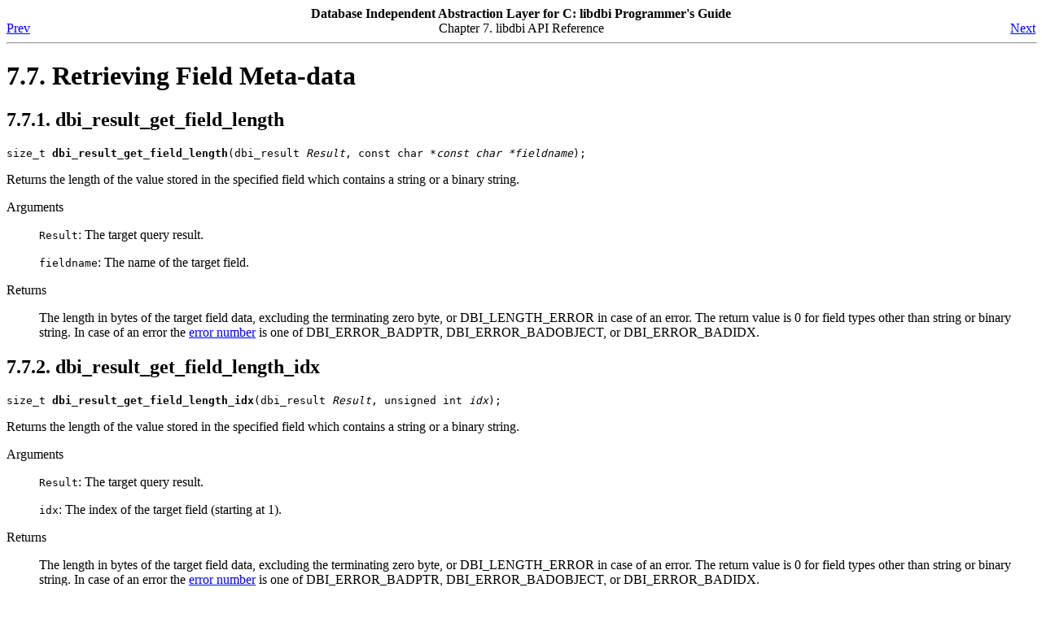

--- FILE ---
content_type: text/html
request_url: https://lira.no-ip.org:8443/doc/libdbi-doc/programmers-guide/reference-field-meta.html
body_size: 2371
content:
<!DOCTYPE HTML PUBLIC "-//W3C//DTD HTML 4.01 Transitional//EN""http://www.w3.org/TR/html4/loose.dtd">
<HTML
><HEAD
><TITLE
>Retrieving Field Meta-data</TITLE
><META
NAME="GENERATOR"
CONTENT="Modular DocBook HTML Stylesheet Version 1.79"><LINK
REL="HOME"
TITLE="Database Independent Abstraction Layer for C"
HREF="index.html"><LINK
REL="UP"
TITLE="libdbi API Reference"
HREF="reference.html"><LINK
REL="PREVIOUS"
TITLE="Managing Results"
HREF="reference-results.html"><LINK
REL="NEXT"
TITLE="Retrieving Field Data by Name"
HREF="reference-field.html"></HEAD
><BODY
CLASS="SECTION"
BGCOLOR="#FFFFFF"
TEXT="#000000"
LINK="#0000FF"
VLINK="#840084"
ALINK="#0000FF"
><DIV
CLASS="NAVHEADER"
><TABLE
SUMMARY="Header navigation table"
WIDTH="100%"
BORDER="0"
CELLPADDING="0"
CELLSPACING="0"
><TR
><TH
COLSPAN="3"
ALIGN="center"
>Database Independent Abstraction Layer for C: libdbi Programmer's Guide</TH
></TR
><TR
><TD
WIDTH="10%"
ALIGN="left"
VALIGN="bottom"
><A
HREF="reference-results.html"
ACCESSKEY="P"
>Prev</A
></TD
><TD
WIDTH="80%"
ALIGN="center"
VALIGN="bottom"
>Chapter 7. libdbi API Reference</TD
><TD
WIDTH="10%"
ALIGN="right"
VALIGN="bottom"
><A
HREF="reference-field.html"
ACCESSKEY="N"
>Next</A
></TD
></TR
></TABLE
><HR
ALIGN="LEFT"
WIDTH="100%"></DIV
><DIV
CLASS="SECTION"
><H1
CLASS="SECTION"
><A
NAME="REFERENCE-FIELD-META"
>7.7. Retrieving Field Meta-data</A
></H1
><DIV
CLASS="SECTION"
><H2
CLASS="SECTION"
><A
NAME="DBI-RESULT-GET-FIELD-LENGTH"
>7.7.1. dbi_result_get_field_length</A
></H2
><DIV
CLASS="FUNCSYNOPSIS"
><P
></P
><A
NAME="AEN2467"
></A
><P
><CODE
><CODE
CLASS="FUNCDEF"
>size_t <B
CLASS="FSFUNC"
>dbi_result_get_field_length</B
></CODE
>(dbi_result <VAR
CLASS="PDPARAM"
>Result</VAR
>, const char *<VAR
CLASS="PDPARAM"
>const char *fieldname</VAR
>);</CODE
></P
><P
></P
></DIV
><P
>Returns the length of the value stored in the specified field which contains a string or a binary string.</P
><P
></P
><DIV
CLASS="VARIABLELIST"
><DL
><DT
>Arguments</DT
><DD
><P
><TT
CLASS="LITERAL"
>Result</TT
>: The target query result.</P
><P
><TT
CLASS="LITERAL"
>fieldname</TT
>: The name of the target field.</P
></DD
><DT
>Returns</DT
><DD
><P
>The length in bytes of the target field data, excluding the terminating zero byte, or DBI_LENGTH_ERROR in case of an error. The return value is 0 for field types other than string or binary string. In case of an error the <A
HREF="errornumbers.html"
>error number</A
> is one of DBI_ERROR_BADPTR, DBI_ERROR_BADOBJECT, or DBI_ERROR_BADIDX.</P
></DD
></DL
></DIV
></DIV
><DIV
CLASS="SECTION"
><H2
CLASS="SECTION"
><A
NAME="DBI-RESULT-GET-FIELD-LENGTH-IDX"
>7.7.2. dbi_result_get_field_length_idx</A
></H2
><DIV
CLASS="FUNCSYNOPSIS"
><P
></P
><A
NAME="AEN2491"
></A
><P
><CODE
><CODE
CLASS="FUNCDEF"
>size_t <B
CLASS="FSFUNC"
>dbi_result_get_field_length_idx</B
></CODE
>(dbi_result <VAR
CLASS="PDPARAM"
>Result</VAR
>, unsigned int <VAR
CLASS="PDPARAM"
>idx</VAR
>);</CODE
></P
><P
></P
></DIV
><P
>Returns the length of the value stored in the specified field which contains a string or a binary string.</P
><P
></P
><DIV
CLASS="VARIABLELIST"
><DL
><DT
>Arguments</DT
><DD
><P
><TT
CLASS="LITERAL"
>Result</TT
>: The target query result.</P
><P
><TT
CLASS="LITERAL"
>idx</TT
>: The index of the target field (starting at 1).</P
></DD
><DT
>Returns</DT
><DD
><P
>The length in bytes of the target field data, excluding the terminating zero byte, or DBI_LENGTH_ERROR in case of an error. The return value is 0 for field types other than string or binary string. In case of an error the <A
HREF="errornumbers.html"
>error number</A
> is one of DBI_ERROR_BADPTR, DBI_ERROR_BADOBJECT, or DBI_ERROR_BADIDX.</P
></DD
></DL
></DIV
></DIV
><DIV
CLASS="SECTION"
><H2
CLASS="SECTION"
><A
NAME="DBI-RESULT-GET-FIELD-SIZE"
>7.7.3. dbi_result_get_field_size</A
></H2
><DIV
CLASS="FUNCSYNOPSIS"
><P
></P
><A
NAME="AEN2515"
></A
><P
><CODE
><CODE
CLASS="FUNCDEF"
>size_t <B
CLASS="FSFUNC"
>dbi_result_get_field_size</B
></CODE
>(dbi_result <VAR
CLASS="PDPARAM"
>Result</VAR
>, const char *<VAR
CLASS="PDPARAM"
>fieldname</VAR
>);</CODE
></P
><P
></P
></DIV
><P
>Returns the size in bytes of the value stored in the specified field.</P
><DIV
CLASS="NOTE"
><BLOCKQUOTE
CLASS="NOTE"
><P
><B
>Note: </B
>This function is deprecated. Use <A
HREF="reference-field-meta.html#DBI-RESULT-GET-FIELD-LENGTH"
>dbi_result_get_field_length</A
> instead.</P
></BLOCKQUOTE
></DIV
></DIV
><DIV
CLASS="SECTION"
><H2
CLASS="SECTION"
><A
NAME="DBI-RESULT-GET-FIELD-SIZE-IDX"
>7.7.4. dbi_result_get_field_size_idx</A
></H2
><DIV
CLASS="FUNCSYNOPSIS"
><P
></P
><A
NAME="AEN2529"
></A
><P
><CODE
><CODE
CLASS="FUNCDEF"
>size_t <B
CLASS="FSFUNC"
>dbi_result_get_field_size_idx</B
></CODE
>(dbi_result <VAR
CLASS="PDPARAM"
>Result</VAR
>, unsigned long <VAR
CLASS="PDPARAM"
>idx</VAR
>);</CODE
></P
><P
></P
></DIV
><P
>Returns the size in bytes of the value stored in the specified field.</P
><DIV
CLASS="NOTE"
><BLOCKQUOTE
CLASS="NOTE"
><P
><B
>Note: </B
>This function is deprecated. Use <A
HREF="reference-field-meta.html#DBI-RESULT-GET-FIELD-LENGTH-IDX"
>dbi_result_get_field_length_idx</A
> instead.</P
></BLOCKQUOTE
></DIV
></DIV
><DIV
CLASS="SECTION"
><H2
CLASS="SECTION"
><A
NAME="DBI-RESULT-GET-FIELD-IDX"
>7.7.5. dbi_result_get_field_idx</A
></H2
><DIV
CLASS="FUNCSYNOPSIS"
><P
></P
><A
NAME="AEN2543"
></A
><P
><CODE
><CODE
CLASS="FUNCDEF"
>unsigned int <B
CLASS="FSFUNC"
>dbi_result_get_field_idx</B
></CODE
>(dbi_result <VAR
CLASS="PDPARAM"
>Result</VAR
>, const char *<VAR
CLASS="PDPARAM"
>fieldname</VAR
>);</CODE
></P
><P
></P
></DIV
><P
>Given a field's name, return that field's numeric index.</P
><P
></P
><DIV
CLASS="VARIABLELIST"
><DL
><DT
>Arguments</DT
><DD
><P
><TT
CLASS="LITERAL"
>Result</TT
>: The target query result.</P
><P
><TT
CLASS="LITERAL"
>fieldname</TT
>: The name of the target field.</P
></DD
><DT
>Returns</DT
><DD
><P
>The index (starting at 1) of the target field, or 0 in case of an error. In that case, the <A
HREF="errornumbers.html"
>error number</A
> is DBI_ERROR_BADPTR.</P
></DD
></DL
></DIV
></DIV
><DIV
CLASS="SECTION"
><H2
CLASS="SECTION"
><A
NAME="DBI-RESULT-GET-FIELD-NAME"
>7.7.6. dbi_result_get_field_name</A
></H2
><DIV
CLASS="FUNCSYNOPSIS"
><P
></P
><A
NAME="AEN2567"
></A
><P
><CODE
><CODE
CLASS="FUNCDEF"
>const char *<B
CLASS="FSFUNC"
>dbi_result_get_field_name</B
></CODE
>(dbi_result <VAR
CLASS="PDPARAM"
>Result</VAR
>, unsigned int <VAR
CLASS="PDPARAM"
>idx</VAR
>);</CODE
></P
><P
></P
></DIV
><P
>Given a field's numeric index, return that field's name.</P
><P
></P
><DIV
CLASS="VARIABLELIST"
><DL
><DT
>Arguments</DT
><DD
><P
><TT
CLASS="LITERAL"
>Result</TT
>: The target query result.</P
><P
><TT
CLASS="LITERAL"
>idx</TT
>: The index of the target field (starting at 1).</P
></DD
><DT
>Returns</DT
><DD
><P
>The target field's name, or NULL in case of an error. In that case the <A
HREF="errornumbers.html"
>error number</A
> is one of DBI_ERROR_BADPTR, DBI_ERROR_BADOBJECT, or DBI_ERROR_BADIDX.</P
></DD
></DL
></DIV
></DIV
><DIV
CLASS="SECTION"
><H2
CLASS="SECTION"
><A
NAME="DBI-RESULT-GET-NUMFIELDS"
>7.7.7. dbi_result_get_numfields</A
></H2
><DIV
CLASS="FUNCSYNOPSIS"
><P
></P
><A
NAME="AEN2591"
></A
><P
><CODE
><CODE
CLASS="FUNCDEF"
>unsigned int <B
CLASS="FSFUNC"
>dbi_result_get_numfields</B
></CODE
>(dbi_result <VAR
CLASS="PDPARAM"
>Result</VAR
>);</CODE
></P
><P
></P
></DIV
><P
>Returns the number of fields in the query result.</P
><P
></P
><DIV
CLASS="VARIABLELIST"
><DL
><DT
>Arguments</DT
><DD
><P
><TT
CLASS="LITERAL"
>Result</TT
>: The target query result.</P
></DD
><DT
>Returns</DT
><DD
><P
>The number of fields in the query result, or DBI_FIELD_ERROR in case of an error.</P
></DD
></DL
></DIV
></DIV
><DIV
CLASS="SECTION"
><H2
CLASS="SECTION"
><A
NAME="DBI-RESULT-GET-FIELD-TYPE"
>7.7.8. dbi_result_get_field_type</A
></H2
><DIV
CLASS="FUNCSYNOPSIS"
><P
></P
><A
NAME="AEN2610"
></A
><P
><CODE
><CODE
CLASS="FUNCDEF"
>unsigned short <B
CLASS="FSFUNC"
>dbi_result_get_field_type</B
></CODE
>(dbi_result <VAR
CLASS="PDPARAM"
>Result</VAR
>, const char *<VAR
CLASS="PDPARAM"
>fieldname</VAR
>);</CODE
></P
><P
></P
></DIV
><P
>Returns the target field's data type. The constants returned by this function are defined in dbi.h with the prefix "DBI_TYPE_".</P
><P
></P
><DIV
CLASS="VARIABLELIST"
><DL
><DT
>Arguments</DT
><DD
><P
><TT
CLASS="LITERAL"
>Result</TT
>: The target query result.</P
><P
><TT
CLASS="LITERAL"
>fieldname</TT
>: The target field's name.</P
></DD
><DT
>Returns</DT
><DD
><P
>The target field's data type, or DBI_TYPE_ERROR in case of an error. In the latter case the <A
HREF="errornumbers.html"
>error number</A
> is DBI_ERROR_BADPTR, DBI_ERROR_BADOBJECT, DBI_ERROR_BADIDX, or DBI_ERROR_BADNAME.</P
></DD
></DL
></DIV
></DIV
><DIV
CLASS="SECTION"
><H2
CLASS="SECTION"
><A
NAME="DBI-RESULT-GET-FIELD-TYPE-IDX"
>7.7.9. dbi_result_get_field_type_idx</A
></H2
><DIV
CLASS="FUNCSYNOPSIS"
><P
></P
><A
NAME="AEN2634"
></A
><P
><CODE
><CODE
CLASS="FUNCDEF"
>unsigned short <B
CLASS="FSFUNC"
>dbi_result_get_field_type_idx</B
></CODE
>(dbi_result <VAR
CLASS="PDPARAM"
>Result</VAR
>, unsigned int <VAR
CLASS="PDPARAM"
>idx</VAR
>);</CODE
></P
><P
></P
></DIV
><P
>Returns the target field's data type. The constants returned by this function are defined in dbi.h with the prefix "DBI_TYPE_".</P
><P
></P
><DIV
CLASS="VARIABLELIST"
><DL
><DT
>Arguments</DT
><DD
><P
><TT
CLASS="LITERAL"
>Result</TT
>: The target query result.</P
><P
><TT
CLASS="LITERAL"
>idx</TT
>: The index of the target field (starting at 1).</P
></DD
><DT
>Returns</DT
><DD
><P
>The target field's data type, or DBI_TYPE_ERROR in case of an error. In the latter case the <A
HREF="errornumbers.html"
>error number</A
> is DBI_ERROR_BADPTR, DBI_ERROR_BADOBJECT, DBI_ERROR_BADIDX, or DBI_ERROR_BADNAME.</P
></DD
></DL
></DIV
></DIV
><DIV
CLASS="SECTION"
><H2
CLASS="SECTION"
><A
NAME="DBI-RESULT-GET-FIELD-ATTRIB"
>7.7.10. dbi_result_get_field_attrib</A
></H2
><DIV
CLASS="FUNCSYNOPSIS"
><P
></P
><A
NAME="AEN2658"
></A
><P
><CODE
><CODE
CLASS="FUNCDEF"
>unsigned int <B
CLASS="FSFUNC"
>dbi_result_get_field_attrib</B
></CODE
>(dbi_result <VAR
CLASS="PDPARAM"
>Result</VAR
>, const char *<VAR
CLASS="PDPARAM"
>fieldname</VAR
>, unsigned int <VAR
CLASS="PDPARAM"
>attribmin</VAR
>, unsigned int <VAR
CLASS="PDPARAM"
>attribmax</VAR
>);</CODE
></P
><P
></P
></DIV
><P
>Returns the target field's data type attributes in the specified range. The constants returned by this function are defined in <TT
CLASS="FILENAME"
>include/dbi/dbi.h</TT
> with the prefix "DBI_", followed by the name of the field's datatype.</P
><P
></P
><DIV
CLASS="VARIABLELIST"
><DL
><DT
>Arguments</DT
><DD
><P
><TT
CLASS="LITERAL"
>Result</TT
>: The target query result.</P
><P
><TT
CLASS="LITERAL"
>fieldname</TT
>: The target field's name.</P
><P
><TT
CLASS="LITERAL"
>attribmin</TT
>: The first attribute value in the range of attributes to extract.</P
><P
><TT
CLASS="LITERAL"
>attribmax</TT
>: The last attribute value in the range of attributes to extract. This may be the same as attribmin if you are only trying to extract a single attribute value.</P
></DD
><DT
>Returns</DT
><DD
><P
>The target field's requested attribute range, or DBI_ATTRIBUTE_ERROR in case of an error. In the latter case the <A
HREF="errornumbers.html"
>error number</A
> is DBI_ERROR_BADPTR, DBI_ERROR_BADOBJECT, DBI_ERROR_BADIDX, or DBI_ERROR_BADNAME.</P
></DD
></DL
></DIV
></DIV
><DIV
CLASS="SECTION"
><H2
CLASS="SECTION"
><A
NAME="DBI-RESULT-GET-FIELD-ATTRIB-IDX"
>7.7.11. dbi_result_get_field_attrib_idx</A
></H2
><DIV
CLASS="FUNCSYNOPSIS"
><P
></P
><A
NAME="AEN2691"
></A
><P
><CODE
><CODE
CLASS="FUNCDEF"
>unsigned int <B
CLASS="FSFUNC"
>dbi_result_get_field_attrib_idx</B
></CODE
>(dbi_result <VAR
CLASS="PDPARAM"
>Result</VAR
>, unsigned int <VAR
CLASS="PDPARAM"
>idx</VAR
>, unsigned int <VAR
CLASS="PDPARAM"
>attribmin</VAR
>, unsigned int <VAR
CLASS="PDPARAM"
>attribmax</VAR
>);</CODE
></P
><P
></P
></DIV
><P
>Returns the target field's data type attributes in the specified range. The constants returned by this function are defined in dbi.h with the prefix "DBI_", followed by the name of the field's datatype.</P
><P
></P
><DIV
CLASS="VARIABLELIST"
><DL
><DT
>Arguments</DT
><DD
><P
><TT
CLASS="LITERAL"
>Result</TT
>: The target query result.</P
><P
><TT
CLASS="LITERAL"
>idx</TT
>: The index of the target field (starting at 1).</P
><P
><TT
CLASS="LITERAL"
>attribmin</TT
>: The first attribute value in the range of attributes to extract.</P
><P
><TT
CLASS="LITERAL"
>attribmax</TT
>: The last attribute value in the range of attributes to extract. This may be the same as attribmin if you are only trying to extract a single attribute value.</P
></DD
><DT
>Returns</DT
><DD
><P
>The target field's requested attribute range, or DBI_ATTRIBUTE_ERROR in case of an error. In the latter case the <A
HREF="errornumbers.html"
>error number</A
> is DBI_ERROR_BADPTR, DBI_ERROR_BADOBJECT, DBI_ERROR_BADIDX, or DBI_ERROR_BADNAME.</P
></DD
></DL
></DIV
></DIV
><DIV
CLASS="SECTION"
><H2
CLASS="SECTION"
><A
NAME="DBI-RESULT-GET-FIELD-ATTRIBS"
>7.7.12. dbi_result_get_field_attribs</A
></H2
><DIV
CLASS="FUNCSYNOPSIS"
><P
></P
><A
NAME="AEN2723"
></A
><P
><CODE
><CODE
CLASS="FUNCDEF"
>unsigned int <B
CLASS="FSFUNC"
>dbi_result_get_field_attribs</B
></CODE
>(dbi_result <VAR
CLASS="PDPARAM"
>Result</VAR
>, const char *<VAR
CLASS="PDPARAM"
>fieldname</VAR
>);</CODE
></P
><P
></P
></DIV
><P
>Returns the target field's data type attributes. The constants returned by this function are defined in dbi.h with the prefix "DBI_", followed by the name of the field's datatype.</P
><P
></P
><DIV
CLASS="VARIABLELIST"
><DL
><DT
>Arguments</DT
><DD
><P
><TT
CLASS="LITERAL"
>Result</TT
>: The target query result.</P
><P
><TT
CLASS="LITERAL"
>fieldname</TT
>: The target field's name.</P
></DD
><DT
>Returns</DT
><DD
><P
>The target field's attributes, or DBI_ATTRIBUTE_ERROR in case of an error. In case of an error the <A
HREF="errornumbers.html"
>error number</A
> is DBI_ERROR_BADPTR, DBI_ERROR_BADOBJECT, DBI_ERROR_BADIDX, or DBI_ERROR_BADNAME.</P
></DD
></DL
></DIV
></DIV
><DIV
CLASS="SECTION"
><H2
CLASS="SECTION"
><A
NAME="DBI-RESULT-GET-FIELD-ATTRIBS-IDX"
>7.7.13. dbi_result_get_field_attribs_idx</A
></H2
><DIV
CLASS="FUNCSYNOPSIS"
><P
></P
><A
NAME="AEN2747"
></A
><P
><CODE
><CODE
CLASS="FUNCDEF"
>unsigned int <B
CLASS="FSFUNC"
>dbi_result_get_field_attribs_idx</B
></CODE
>(dbi_result <VAR
CLASS="PDPARAM"
>Result</VAR
>, unsigned int <VAR
CLASS="PDPARAM"
>fieldidx</VAR
>);</CODE
></P
><P
></P
></DIV
><P
>Returns the target field's data type attributes. The constants returned by this function are defined in dbi.h with the prefix "DBI_", followed by the name of the field's datatype.</P
><P
></P
><DIV
CLASS="VARIABLELIST"
><DL
><DT
>Arguments</DT
><DD
><P
><TT
CLASS="LITERAL"
>Result</TT
>: The target query result.</P
><P
><TT
CLASS="LITERAL"
>fieldidx</TT
>: The index of the target field (starting at 1).</P
></DD
><DT
>Returns</DT
><DD
><P
>The target field's attributes, or DBI_ATTRIBUTE_ERROR in case of an error. In that case the <A
HREF="errornumbers.html"
>error number</A
> is DBI_ERROR_BADPTR, DBI_ERROR_BADOBJECT, DBI_ERROR_BADIDX, or DBI_ERROR_BADNAME.</P
></DD
></DL
></DIV
></DIV
><DIV
CLASS="SECTION"
><H2
CLASS="SECTION"
><A
NAME="DBI-RESULT-FIELD-IS-NULL"
>7.7.14. dbi_result_field_is_null</A
></H2
><DIV
CLASS="FUNCSYNOPSIS"
><P
></P
><A
NAME="AEN2771"
></A
><P
><CODE
><CODE
CLASS="FUNCDEF"
>int <B
CLASS="FSFUNC"
>dbi_result_field_is_null</B
></CODE
>(dbi_result <VAR
CLASS="PDPARAM"
>Result</VAR
>, const char *<VAR
CLASS="PDPARAM"
>fieldname</VAR
>);</CODE
></P
><P
></P
></DIV
><P
>Determines whether the indicated field contains a NULL value.</P
><P
></P
><DIV
CLASS="VARIABLELIST"
><DL
><DT
>Arguments</DT
><DD
><P
><TT
CLASS="LITERAL"
>Result</TT
>: The target query result.</P
><P
><TT
CLASS="LITERAL"
>fieldname</TT
>: The name of the target field.</P
></DD
><DT
>Returns</DT
><DD
><P
>1 if the field contains a NULL value, otherwise 0, or DBI_FIELD_FLAG_ERROR in case of an error. In the latter case the <A
HREF="errornumbers.html"
>error number</A
> is DBI_ERROR_BADPTR, DBI_ERROR_BADOBJECT, DBI_ERROR_BADIDX, or DBI_ERROR_BADNAME.</P
></DD
></DL
></DIV
></DIV
><DIV
CLASS="SECTION"
><H2
CLASS="SECTION"
><A
NAME="DBI-RESULT-FIELD-IS-NULL-IDX"
>7.7.15. dbi_result_field_is_null_idx</A
></H2
><DIV
CLASS="FUNCSYNOPSIS"
><P
></P
><A
NAME="AEN2795"
></A
><P
><CODE
><CODE
CLASS="FUNCDEF"
>int <B
CLASS="FSFUNC"
>dbi_result_field_is_null_idx</B
></CODE
>(dbi_result <VAR
CLASS="PDPARAM"
>Result</VAR
>, unsigned int <VAR
CLASS="PDPARAM"
>fieldidx</VAR
>);</CODE
></P
><P
></P
></DIV
><P
>Determines whether the indicated field contains a NULL value.</P
><P
></P
><DIV
CLASS="VARIABLELIST"
><DL
><DT
>Arguments</DT
><DD
><P
><TT
CLASS="LITERAL"
>Result</TT
>: The target query result.</P
><P
><TT
CLASS="LITERAL"
>fieldidx</TT
>: The index of the target field (starting at 1).</P
></DD
><DT
>Returns</DT
><DD
><P
>1 if the field contains a NULL value, otherwise 0, or DBI_FIELD_FLAG_ERROR in case of an error. In the latter case the <A
HREF="errornumbers.html"
>error number</A
> is DBI_ERROR_BADPTR, DBI_ERROR_BADOBJECT, DBI_ERROR_BADIDX, or DBI_ERROR_BADNAME.</P
></DD
></DL
></DIV
></DIV
></DIV
><DIV
CLASS="NAVFOOTER"
><HR
ALIGN="LEFT"
WIDTH="100%"><TABLE
SUMMARY="Footer navigation table"
WIDTH="100%"
BORDER="0"
CELLPADDING="0"
CELLSPACING="0"
><TR
><TD
WIDTH="33%"
ALIGN="left"
VALIGN="top"
><A
HREF="reference-results.html"
ACCESSKEY="P"
>Prev</A
></TD
><TD
WIDTH="34%"
ALIGN="center"
VALIGN="top"
><A
HREF="index.html"
ACCESSKEY="H"
>Home</A
></TD
><TD
WIDTH="33%"
ALIGN="right"
VALIGN="top"
><A
HREF="reference-field.html"
ACCESSKEY="N"
>Next</A
></TD
></TR
><TR
><TD
WIDTH="33%"
ALIGN="left"
VALIGN="top"
>Managing Results</TD
><TD
WIDTH="34%"
ALIGN="center"
VALIGN="top"
><A
HREF="reference.html"
ACCESSKEY="U"
>Up</A
></TD
><TD
WIDTH="33%"
ALIGN="right"
VALIGN="top"
>Retrieving Field Data by Name</TD
></TR
></TABLE
></DIV
></BODY
></HTML
>